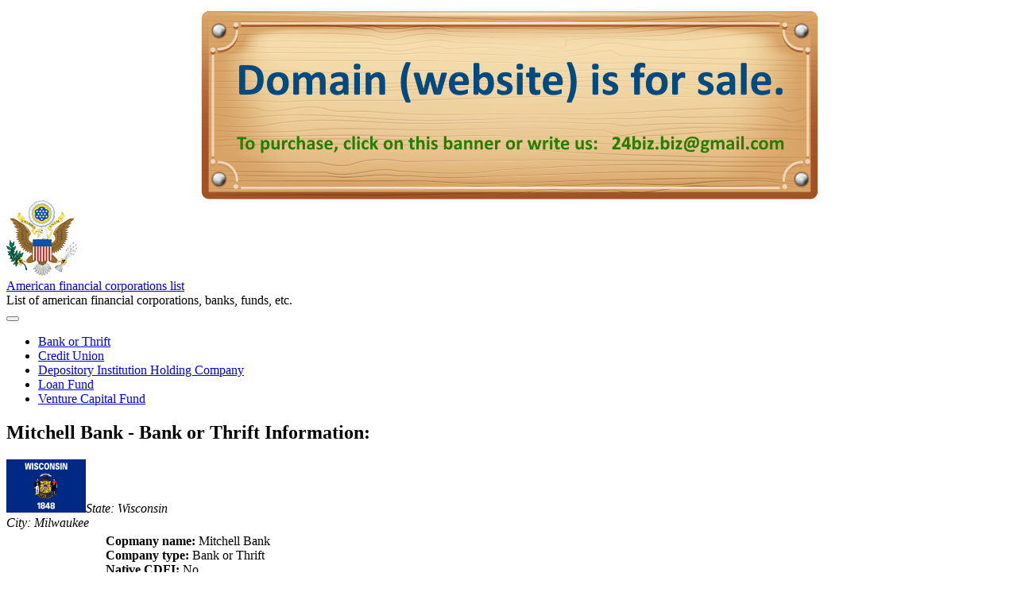

--- FILE ---
content_type: text/html; charset=UTF-8
request_url: https://www.usafcl.com/mitchell-bank-578.html
body_size: 7466
content:
<!DOCTYPE html>
<html lang="en-US">
<head>
<meta charset="UTF-8">
<meta name="viewport" content="width=device-width, initial-scale=1">
<title>Mitchell Bank - Bank or Thrift Milwaukee Wisconsin</title>
<meta name="description" content="Mitchell Bank - Milwaukee, Wisconsin: adress, zip-code, phone number, contacts, e-mail, website." />
<link rel="profile" href="http://gmpg.org/xfn/11">
<link rel="pingback" href="https://www.usafcl.com/xmlrpc.php">
<meta name='robots' content='max-image-preview:large' />
	<style>img:is([sizes="auto" i], [sizes^="auto," i]) { contain-intrinsic-size: 3000px 1500px }</style>
	<link rel='dns-prefetch' href='//fonts.googleapis.com' />
<link rel="alternate" type="application/rss+xml" title="American financial corporations list &raquo; Feed" href="https://www.usafcl.com/feed" />
<link rel="alternate" type="application/rss+xml" title="American financial corporations list &raquo; Comments Feed" href="https://www.usafcl.com/comments/feed" />
<script type="text/javascript" id="wpp-js" src="https://www.usafcl.com/wp-content/plugins/wordpress-popular-posts/assets/js/wpp.js?ver=7.3.3" data-sampling="0" data-sampling-rate="100" data-api-url="https://www.usafcl.com/wp-json/wordpress-popular-posts" data-post-id="578" data-token="5faa840239" data-lang="0" data-debug="1"></script>
<link rel='canonical' href='https://www.usafcl.com/mitchell-bank-578.html' />
<script type="text/javascript">
/* <![CDATA[ */
window._wpemojiSettings = {"baseUrl":"https:\/\/s.w.org\/images\/core\/emoji\/16.0.1\/72x72\/","ext":".png","svgUrl":"https:\/\/s.w.org\/images\/core\/emoji\/16.0.1\/svg\/","svgExt":".svg","source":{"concatemoji":"https:\/\/www.usafcl.com\/wp-includes\/js\/wp-emoji-release.min.js?ver=6.8.3"}};
/*! This file is auto-generated */
!function(s,n){var o,i,e;function c(e){try{var t={supportTests:e,timestamp:(new Date).valueOf()};sessionStorage.setItem(o,JSON.stringify(t))}catch(e){}}function p(e,t,n){e.clearRect(0,0,e.canvas.width,e.canvas.height),e.fillText(t,0,0);var t=new Uint32Array(e.getImageData(0,0,e.canvas.width,e.canvas.height).data),a=(e.clearRect(0,0,e.canvas.width,e.canvas.height),e.fillText(n,0,0),new Uint32Array(e.getImageData(0,0,e.canvas.width,e.canvas.height).data));return t.every(function(e,t){return e===a[t]})}function u(e,t){e.clearRect(0,0,e.canvas.width,e.canvas.height),e.fillText(t,0,0);for(var n=e.getImageData(16,16,1,1),a=0;a<n.data.length;a++)if(0!==n.data[a])return!1;return!0}function f(e,t,n,a){switch(t){case"flag":return n(e,"\ud83c\udff3\ufe0f\u200d\u26a7\ufe0f","\ud83c\udff3\ufe0f\u200b\u26a7\ufe0f")?!1:!n(e,"\ud83c\udde8\ud83c\uddf6","\ud83c\udde8\u200b\ud83c\uddf6")&&!n(e,"\ud83c\udff4\udb40\udc67\udb40\udc62\udb40\udc65\udb40\udc6e\udb40\udc67\udb40\udc7f","\ud83c\udff4\u200b\udb40\udc67\u200b\udb40\udc62\u200b\udb40\udc65\u200b\udb40\udc6e\u200b\udb40\udc67\u200b\udb40\udc7f");case"emoji":return!a(e,"\ud83e\udedf")}return!1}function g(e,t,n,a){var r="undefined"!=typeof WorkerGlobalScope&&self instanceof WorkerGlobalScope?new OffscreenCanvas(300,150):s.createElement("canvas"),o=r.getContext("2d",{willReadFrequently:!0}),i=(o.textBaseline="top",o.font="600 32px Arial",{});return e.forEach(function(e){i[e]=t(o,e,n,a)}),i}function t(e){var t=s.createElement("script");t.src=e,t.defer=!0,s.head.appendChild(t)}"undefined"!=typeof Promise&&(o="wpEmojiSettingsSupports",i=["flag","emoji"],n.supports={everything:!0,everythingExceptFlag:!0},e=new Promise(function(e){s.addEventListener("DOMContentLoaded",e,{once:!0})}),new Promise(function(t){var n=function(){try{var e=JSON.parse(sessionStorage.getItem(o));if("object"==typeof e&&"number"==typeof e.timestamp&&(new Date).valueOf()<e.timestamp+604800&&"object"==typeof e.supportTests)return e.supportTests}catch(e){}return null}();if(!n){if("undefined"!=typeof Worker&&"undefined"!=typeof OffscreenCanvas&&"undefined"!=typeof URL&&URL.createObjectURL&&"undefined"!=typeof Blob)try{var e="postMessage("+g.toString()+"("+[JSON.stringify(i),f.toString(),p.toString(),u.toString()].join(",")+"));",a=new Blob([e],{type:"text/javascript"}),r=new Worker(URL.createObjectURL(a),{name:"wpTestEmojiSupports"});return void(r.onmessage=function(e){c(n=e.data),r.terminate(),t(n)})}catch(e){}c(n=g(i,f,p,u))}t(n)}).then(function(e){for(var t in e)n.supports[t]=e[t],n.supports.everything=n.supports.everything&&n.supports[t],"flag"!==t&&(n.supports.everythingExceptFlag=n.supports.everythingExceptFlag&&n.supports[t]);n.supports.everythingExceptFlag=n.supports.everythingExceptFlag&&!n.supports.flag,n.DOMReady=!1,n.readyCallback=function(){n.DOMReady=!0}}).then(function(){return e}).then(function(){var e;n.supports.everything||(n.readyCallback(),(e=n.source||{}).concatemoji?t(e.concatemoji):e.wpemoji&&e.twemoji&&(t(e.twemoji),t(e.wpemoji)))}))}((window,document),window._wpemojiSettings);
/* ]]> */
</script>
<style id='wp-emoji-styles-inline-css' type='text/css'>

	img.wp-smiley, img.emoji {
		display: inline !important;
		border: none !important;
		box-shadow: none !important;
		height: 1em !important;
		width: 1em !important;
		margin: 0 0.07em !important;
		vertical-align: -0.1em !important;
		background: none !important;
		padding: 0 !important;
	}
</style>
<link rel='stylesheet' id='wp-block-library-css' href='https://www.usafcl.com/wp-includes/css/dist/block-library/style.min.css?ver=6.8.3' type='text/css' media='all' />
<style id='classic-theme-styles-inline-css' type='text/css'>
/*! This file is auto-generated */
.wp-block-button__link{color:#fff;background-color:#32373c;border-radius:9999px;box-shadow:none;text-decoration:none;padding:calc(.667em + 2px) calc(1.333em + 2px);font-size:1.125em}.wp-block-file__button{background:#32373c;color:#fff;text-decoration:none}
</style>
<style id='global-styles-inline-css' type='text/css'>
:root{--wp--preset--aspect-ratio--square: 1;--wp--preset--aspect-ratio--4-3: 4/3;--wp--preset--aspect-ratio--3-4: 3/4;--wp--preset--aspect-ratio--3-2: 3/2;--wp--preset--aspect-ratio--2-3: 2/3;--wp--preset--aspect-ratio--16-9: 16/9;--wp--preset--aspect-ratio--9-16: 9/16;--wp--preset--color--black: #000000;--wp--preset--color--cyan-bluish-gray: #abb8c3;--wp--preset--color--white: #ffffff;--wp--preset--color--pale-pink: #f78da7;--wp--preset--color--vivid-red: #cf2e2e;--wp--preset--color--luminous-vivid-orange: #ff6900;--wp--preset--color--luminous-vivid-amber: #fcb900;--wp--preset--color--light-green-cyan: #7bdcb5;--wp--preset--color--vivid-green-cyan: #00d084;--wp--preset--color--pale-cyan-blue: #8ed1fc;--wp--preset--color--vivid-cyan-blue: #0693e3;--wp--preset--color--vivid-purple: #9b51e0;--wp--preset--gradient--vivid-cyan-blue-to-vivid-purple: linear-gradient(135deg,rgba(6,147,227,1) 0%,rgb(155,81,224) 100%);--wp--preset--gradient--light-green-cyan-to-vivid-green-cyan: linear-gradient(135deg,rgb(122,220,180) 0%,rgb(0,208,130) 100%);--wp--preset--gradient--luminous-vivid-amber-to-luminous-vivid-orange: linear-gradient(135deg,rgba(252,185,0,1) 0%,rgba(255,105,0,1) 100%);--wp--preset--gradient--luminous-vivid-orange-to-vivid-red: linear-gradient(135deg,rgba(255,105,0,1) 0%,rgb(207,46,46) 100%);--wp--preset--gradient--very-light-gray-to-cyan-bluish-gray: linear-gradient(135deg,rgb(238,238,238) 0%,rgb(169,184,195) 100%);--wp--preset--gradient--cool-to-warm-spectrum: linear-gradient(135deg,rgb(74,234,220) 0%,rgb(151,120,209) 20%,rgb(207,42,186) 40%,rgb(238,44,130) 60%,rgb(251,105,98) 80%,rgb(254,248,76) 100%);--wp--preset--gradient--blush-light-purple: linear-gradient(135deg,rgb(255,206,236) 0%,rgb(152,150,240) 100%);--wp--preset--gradient--blush-bordeaux: linear-gradient(135deg,rgb(254,205,165) 0%,rgb(254,45,45) 50%,rgb(107,0,62) 100%);--wp--preset--gradient--luminous-dusk: linear-gradient(135deg,rgb(255,203,112) 0%,rgb(199,81,192) 50%,rgb(65,88,208) 100%);--wp--preset--gradient--pale-ocean: linear-gradient(135deg,rgb(255,245,203) 0%,rgb(182,227,212) 50%,rgb(51,167,181) 100%);--wp--preset--gradient--electric-grass: linear-gradient(135deg,rgb(202,248,128) 0%,rgb(113,206,126) 100%);--wp--preset--gradient--midnight: linear-gradient(135deg,rgb(2,3,129) 0%,rgb(40,116,252) 100%);--wp--preset--font-size--small: 13px;--wp--preset--font-size--medium: 20px;--wp--preset--font-size--large: 36px;--wp--preset--font-size--x-large: 42px;--wp--preset--spacing--20: 0.44rem;--wp--preset--spacing--30: 0.67rem;--wp--preset--spacing--40: 1rem;--wp--preset--spacing--50: 1.5rem;--wp--preset--spacing--60: 2.25rem;--wp--preset--spacing--70: 3.38rem;--wp--preset--spacing--80: 5.06rem;--wp--preset--shadow--natural: 6px 6px 9px rgba(0, 0, 0, 0.2);--wp--preset--shadow--deep: 12px 12px 50px rgba(0, 0, 0, 0.4);--wp--preset--shadow--sharp: 6px 6px 0px rgba(0, 0, 0, 0.2);--wp--preset--shadow--outlined: 6px 6px 0px -3px rgba(255, 255, 255, 1), 6px 6px rgba(0, 0, 0, 1);--wp--preset--shadow--crisp: 6px 6px 0px rgba(0, 0, 0, 1);}:where(.is-layout-flex){gap: 0.5em;}:where(.is-layout-grid){gap: 0.5em;}body .is-layout-flex{display: flex;}.is-layout-flex{flex-wrap: wrap;align-items: center;}.is-layout-flex > :is(*, div){margin: 0;}body .is-layout-grid{display: grid;}.is-layout-grid > :is(*, div){margin: 0;}:where(.wp-block-columns.is-layout-flex){gap: 2em;}:where(.wp-block-columns.is-layout-grid){gap: 2em;}:where(.wp-block-post-template.is-layout-flex){gap: 1.25em;}:where(.wp-block-post-template.is-layout-grid){gap: 1.25em;}.has-black-color{color: var(--wp--preset--color--black) !important;}.has-cyan-bluish-gray-color{color: var(--wp--preset--color--cyan-bluish-gray) !important;}.has-white-color{color: var(--wp--preset--color--white) !important;}.has-pale-pink-color{color: var(--wp--preset--color--pale-pink) !important;}.has-vivid-red-color{color: var(--wp--preset--color--vivid-red) !important;}.has-luminous-vivid-orange-color{color: var(--wp--preset--color--luminous-vivid-orange) !important;}.has-luminous-vivid-amber-color{color: var(--wp--preset--color--luminous-vivid-amber) !important;}.has-light-green-cyan-color{color: var(--wp--preset--color--light-green-cyan) !important;}.has-vivid-green-cyan-color{color: var(--wp--preset--color--vivid-green-cyan) !important;}.has-pale-cyan-blue-color{color: var(--wp--preset--color--pale-cyan-blue) !important;}.has-vivid-cyan-blue-color{color: var(--wp--preset--color--vivid-cyan-blue) !important;}.has-vivid-purple-color{color: var(--wp--preset--color--vivid-purple) !important;}.has-black-background-color{background-color: var(--wp--preset--color--black) !important;}.has-cyan-bluish-gray-background-color{background-color: var(--wp--preset--color--cyan-bluish-gray) !important;}.has-white-background-color{background-color: var(--wp--preset--color--white) !important;}.has-pale-pink-background-color{background-color: var(--wp--preset--color--pale-pink) !important;}.has-vivid-red-background-color{background-color: var(--wp--preset--color--vivid-red) !important;}.has-luminous-vivid-orange-background-color{background-color: var(--wp--preset--color--luminous-vivid-orange) !important;}.has-luminous-vivid-amber-background-color{background-color: var(--wp--preset--color--luminous-vivid-amber) !important;}.has-light-green-cyan-background-color{background-color: var(--wp--preset--color--light-green-cyan) !important;}.has-vivid-green-cyan-background-color{background-color: var(--wp--preset--color--vivid-green-cyan) !important;}.has-pale-cyan-blue-background-color{background-color: var(--wp--preset--color--pale-cyan-blue) !important;}.has-vivid-cyan-blue-background-color{background-color: var(--wp--preset--color--vivid-cyan-blue) !important;}.has-vivid-purple-background-color{background-color: var(--wp--preset--color--vivid-purple) !important;}.has-black-border-color{border-color: var(--wp--preset--color--black) !important;}.has-cyan-bluish-gray-border-color{border-color: var(--wp--preset--color--cyan-bluish-gray) !important;}.has-white-border-color{border-color: var(--wp--preset--color--white) !important;}.has-pale-pink-border-color{border-color: var(--wp--preset--color--pale-pink) !important;}.has-vivid-red-border-color{border-color: var(--wp--preset--color--vivid-red) !important;}.has-luminous-vivid-orange-border-color{border-color: var(--wp--preset--color--luminous-vivid-orange) !important;}.has-luminous-vivid-amber-border-color{border-color: var(--wp--preset--color--luminous-vivid-amber) !important;}.has-light-green-cyan-border-color{border-color: var(--wp--preset--color--light-green-cyan) !important;}.has-vivid-green-cyan-border-color{border-color: var(--wp--preset--color--vivid-green-cyan) !important;}.has-pale-cyan-blue-border-color{border-color: var(--wp--preset--color--pale-cyan-blue) !important;}.has-vivid-cyan-blue-border-color{border-color: var(--wp--preset--color--vivid-cyan-blue) !important;}.has-vivid-purple-border-color{border-color: var(--wp--preset--color--vivid-purple) !important;}.has-vivid-cyan-blue-to-vivid-purple-gradient-background{background: var(--wp--preset--gradient--vivid-cyan-blue-to-vivid-purple) !important;}.has-light-green-cyan-to-vivid-green-cyan-gradient-background{background: var(--wp--preset--gradient--light-green-cyan-to-vivid-green-cyan) !important;}.has-luminous-vivid-amber-to-luminous-vivid-orange-gradient-background{background: var(--wp--preset--gradient--luminous-vivid-amber-to-luminous-vivid-orange) !important;}.has-luminous-vivid-orange-to-vivid-red-gradient-background{background: var(--wp--preset--gradient--luminous-vivid-orange-to-vivid-red) !important;}.has-very-light-gray-to-cyan-bluish-gray-gradient-background{background: var(--wp--preset--gradient--very-light-gray-to-cyan-bluish-gray) !important;}.has-cool-to-warm-spectrum-gradient-background{background: var(--wp--preset--gradient--cool-to-warm-spectrum) !important;}.has-blush-light-purple-gradient-background{background: var(--wp--preset--gradient--blush-light-purple) !important;}.has-blush-bordeaux-gradient-background{background: var(--wp--preset--gradient--blush-bordeaux) !important;}.has-luminous-dusk-gradient-background{background: var(--wp--preset--gradient--luminous-dusk) !important;}.has-pale-ocean-gradient-background{background: var(--wp--preset--gradient--pale-ocean) !important;}.has-electric-grass-gradient-background{background: var(--wp--preset--gradient--electric-grass) !important;}.has-midnight-gradient-background{background: var(--wp--preset--gradient--midnight) !important;}.has-small-font-size{font-size: var(--wp--preset--font-size--small) !important;}.has-medium-font-size{font-size: var(--wp--preset--font-size--medium) !important;}.has-large-font-size{font-size: var(--wp--preset--font-size--large) !important;}.has-x-large-font-size{font-size: var(--wp--preset--font-size--x-large) !important;}
:where(.wp-block-post-template.is-layout-flex){gap: 1.25em;}:where(.wp-block-post-template.is-layout-grid){gap: 1.25em;}
:where(.wp-block-columns.is-layout-flex){gap: 2em;}:where(.wp-block-columns.is-layout-grid){gap: 2em;}
:root :where(.wp-block-pullquote){font-size: 1.5em;line-height: 1.6;}
</style>
<link rel='stylesheet' id='cntctfrm_form_style-css' href='https://www.usafcl.com/wp-content/plugins/contact-form-plugin/css/form_style.css?ver=4.3.3' type='text/css' media='all' />
<link rel='stylesheet' id='front-css-yuzo_related_post-css' href='https://www.usafcl.com/wp-content/plugins/yuzo-related-post/assets/css/style.css?ver=5.12.70' type='text/css' media='all' />
<link rel='stylesheet' id='wordpress-popular-posts-css-css' href='https://www.usafcl.com/wp-content/plugins/wordpress-popular-posts/assets/css/wpp.css?ver=7.3.3' type='text/css' media='all' />
<link rel='stylesheet' id='nu-bootstrap-css' href='https://www.usafcl.com/wp-content/themes/listbank-template/css/bootstrap.min.css?ver=6.8.3' type='text/css' media='all' />
<link rel='stylesheet' id='nu-genericons-css' href='https://www.usafcl.com/wp-content/themes/listbank-template/css/genericons.css?ver=6.8.3' type='text/css' media='all' />
<link rel='stylesheet' id='nu-fonts-css' href='//fonts.googleapis.com/css?family=Ubuntu%3A400%2C500%2C400italic%2C500italic%7CSource+Sans+Pro%3A300%2C400%2C700%2C300italic%2C400italic%2C700italic&#038;subset=latin%2Clatin-ext&#038;ver=20131010' type='text/css' media='all' />
<link rel='stylesheet' id='nu-style-css' href='https://www.usafcl.com/wp-content/themes/listbank-template/style.css?ver=6.8.3' type='text/css' media='all' />
<link rel='stylesheet' id='wp-pagenavi-css' href='https://www.usafcl.com/wp-content/plugins/wp-pagenavi/pagenavi-css.css?ver=2.70' type='text/css' media='all' />
<script type="text/javascript" src="https://www.usafcl.com/wp-includes/js/jquery/jquery.min.js?ver=3.7.1" id="jquery-core-js"></script>
<script type="text/javascript" src="https://www.usafcl.com/wp-includes/js/jquery/jquery-migrate.min.js?ver=3.4.1" id="jquery-migrate-js"></script>
<script type="text/javascript" src="https://www.usafcl.com/wp-content/themes/listbank-template/js/bootstrap.min.js?ver=6.8.3" id="bootstrap-js"></script>
<script type="text/javascript" src="https://www.usafcl.com/wp-content/themes/listbank-template/js/jquery.isotope.min.js?ver=6.8.3" id="isotope-js"></script>
<script type="text/javascript" src="https://www.usafcl.com/wp-content/themes/listbank-template/js/jquery.isotope.sloppy-masonry.min.js?ver=6.8.3" id="isotope-plugin-js"></script>
<script type="text/javascript" src="https://www.usafcl.com/wp-content/themes/listbank-template/js/scripts.js?ver=6.8.3" id="nu-scripts-js"></script>
<link rel="EditURI" type="application/rsd+xml" title="RSD" href="https://www.usafcl.com/xmlrpc.php?rsd" />
<meta name="generator" content="WordPress 6.8.3" />
<link rel='shortlink' href='https://www.usafcl.com/?p=578' />
<link rel="alternate" title="oEmbed (JSON)" type="application/json+oembed" href="https://www.usafcl.com/wp-json/oembed/1.0/embed?url=https%3A%2F%2Fwww.usafcl.com%2Fmitchell-bank-578.html" />
<link rel="alternate" title="oEmbed (XML)" type="text/xml+oembed" href="https://www.usafcl.com/wp-json/oembed/1.0/embed?url=https%3A%2F%2Fwww.usafcl.com%2Fmitchell-bank-578.html&#038;format=xml" />
            <style id="wpp-loading-animation-styles">@-webkit-keyframes bgslide{from{background-position-x:0}to{background-position-x:-200%}}@keyframes bgslide{from{background-position-x:0}to{background-position-x:-200%}}.wpp-widget-block-placeholder,.wpp-shortcode-placeholder{margin:0 auto;width:60px;height:3px;background:#dd3737;background:linear-gradient(90deg,#dd3737 0%,#571313 10%,#dd3737 100%);background-size:200% auto;border-radius:3px;-webkit-animation:bgslide 1s infinite linear;animation:bgslide 1s infinite linear}</style>
            </head>
	<body class="wp-singular post-template-default single single-post postid-578 single-format-standard wp-theme-listbank-template">
	    <center><a href="https://www.dynadot.com/market/user-listings/usafcl.com"><img src="/sale-banner.png"></a></center>
		<header id="site-header" class="site-header" role="banner">
			<div class="container">
				<div class="site-branding">
<img class="alignleft" style="margin: -0.6em 0 0 0" src="/coat-of-arms.png" alt="USAFCL" width="90" height="95" />
										<div class="site-title">
						<a href="https://www.usafcl.com/" title="American financial corporations list" rel="home">
							American financial corporations list						</a>
					</div>
					<div class="site-description">List of american financial corporations, banks, funds, etc.</div>
				<!-- .site-branding --></div>

				<div class="navbar navbar-default site-navigation" role="navigation">
					<div class="navbar-header">
						<button type="button" class="navbar-toggle" data-toggle="collapse" data-target=".navbar-collapse">
							<span class="icon-bar"></span>
							<span class="icon-bar"></span>
							<span class="icon-bar"></span>
						</button>
					</div>
					<div class="navbar-collapse collapse main-navigation"><ul id="menu-menu-1" class="nav navbar-nav"><li id="menu-item-787" class="menu-item menu-item-type-taxonomy menu-item-object-category current-post-ancestor current-menu-parent current-post-parent menu-item-787"><a title="Bank or Thrift" href="https://www.usafcl.com/category/bank-or-thrift">Bank or Thrift</a></li>
<li id="menu-item-788" class="menu-item menu-item-type-taxonomy menu-item-object-category menu-item-788"><a title="Credit Union" href="https://www.usafcl.com/category/credit-union">Credit Union</a></li>
<li id="menu-item-789" class="menu-item menu-item-type-taxonomy menu-item-object-category menu-item-789"><a title="Depository Institution Holding Company" href="https://www.usafcl.com/category/depository-institution-holding-company">Depository Institution Holding Company</a></li>
<li id="menu-item-790" class="menu-item menu-item-type-taxonomy menu-item-object-category menu-item-790"><a title="Loan Fund" href="https://www.usafcl.com/category/loan-fund">Loan Fund</a></li>
<li id="menu-item-791" class="menu-item menu-item-type-taxonomy menu-item-object-category menu-item-791"><a title="Venture Capital Fund" href="https://www.usafcl.com/category/venture-capital-fund">Venture Capital Fund</a></li>
</ul></div>				<!-- .site-navigation --></div>
			</div>
		<!-- #site-header --></header>
		<div id="main" class="site-main">
			<div class="container">
<div style="margin: 0 0 15px 0;">
</div>
	<div class="row">
		<main id="content" class="col-md-8 col-lg-7 col-md-offset-0 col-lg-offset-1 content-area" role="main">

			<div class="row">
			
				<div class="col-xs-12">
					<article id="post-578" class="box post-578 post type-post status-publish format-standard hentry category-bank-or-thrift tag-milwaukee">
	<header class="entry-header">
		<h1 class="entry-title" style="margin-bottom: 15px;">Mitchell Bank - Bank or Thrift Information:</h1>
	<!-- .entry-header --></header>
<div style="margin: 10px 0 20px 0;">

</div>
	<div class="clearfix entry-content">
<div class="div1" style="margin: 0 0 5px 0;"><img class="alignleft" src="/wp-content/uploads/flags/Wisconsin.png" alt="Flag of Wisconsin" width="100" /><em>State: Wisconsin<br />City: Milwaukee</em></div>
<div class="div1" style="margin-left: 125px;">
<strong>Copmany name:</strong> Mitchell Bank<br />
<strong>Company type:</strong> Bank or Thrift<br />
<strong>Native CDFI:</strong> No<br />
<strong>Full adress:</strong> 1039 West Historic Mitchell Street <br />
<strong>Zip code:</strong> 53204-3308<br />
<strong>Website:</strong> <em><span style="color: #3366ff;">http://www.mitchellbank.com</em></span></div>

<div style="margin: 20px 0 20px 0;">

</div>
<div class="div1-contacts">Authorized Representative first and last name: Michael Stahr</div>
<div class="div1-contacts">Phone number: (414) 385-5067</div>
<div class="div1-contacts">E-mail: <span style="color: #339966;"><em>mstahr@mitchellbank.com</em></span></div>
<br />
<div class="div2-contacts">Contact first and last name: Thomas Hart</div>
<div class="div2-contacts">Phone number: (262) 432-7542</div>
<div class="div2-contacts">E-mail: <span style="color: #339966;"><em>thart@mitchellbank.com</em></span></div>
<!-- Begin Yuzo --><div class='yuzo_related_post style-3'  data-version='5.12.70'><div class='yuzo_clearfixed yuzo__title'><h3>Nearby financial companies</h3></div><div class='yuzo_wraps'>
					<div class="relatedthumb yuzo-list"  >  
						<a  class="link-list yuzo__text--title" href="https://www.usafcl.com/savoy-bank-805.html"    style="font-size:13px;;line-height:21px;"> Savoy Bank </a>
							  
					</div>
					<div class="relatedthumb yuzo-list"  >  
						<a  class="link-list yuzo__text--title" href="https://www.usafcl.com/sycamore-bank-867.html"    style="font-size:13px;;line-height:21px;"> Sycamore Bank </a>
							  
					</div>
					<div class="relatedthumb yuzo-list"  >  
						<a  class="link-list yuzo__text--title" href="https://www.usafcl.com/the-bank-of-vernon-875.html"    style="font-size:13px;;line-height:21px;"> The Bank of Vernon </a>
							  
					</div></div> <!-- end wrap -->
</div> <style>
							.yuzo_related_post .relatedthumb{background: !important; -webkit-transition: background 0.2s linear; -moz-transition: background 0.2s linear; -o-transition: background 0.2s linear; transition: background 0.2s linear;;color:!important;}
							.yuzo_related_post .relatedthumb:hover{background:#fcfcf4 !important; -webkit-transition: background 0.2s linear; -moz-transition: background 0.2s linear; -o-transition: background 0.2s linear; transition: background 0.2s linear;;color:!important;}
							.yuzo_related_post .yuzo_text, .yuzo_related_post .yuzo_views_post {color:!important;}
							.yuzo_related_post .relatedthumb:hover .yuzo_text, .yuzo_related_post:hover .yuzo_views_post {color:!important;}
							.yuzo_related_post .relatedthumb a{color:!important;}
							.yuzo_related_post .relatedthumb a:hover{color:!important;}
							.yuzo_related_post .relatedthumb:hover a{ color:!important;}
							.yuzo_related_post .relatedthumb{  margin: 0px  0px  0px  0px;   padding: 5px  5px  5px  5px;  }
							</style>  <!-- End Yuzo :) -->			<!-- .entry-content --></div>

	<footer class="entry-meta entry-footer">
								<span class="cat-links">
				<a href="https://www.usafcl.com/category/bank-or-thrift" rel="category tag">Bank or Thrift</a>			</span>
			
						<span class="tags-links">
				<a href="https://www.usafcl.com/tag/milwaukee" rel="tag">MILWAUKEE</a>			</span>
					
			<!-- .entry-footer --></footer>
<!-- #post-578 --></article>				</div>

				<div class="col-xs-12">
									</div>

						<!-- .row --></div>

		<!-- #content --></main>

			<div id="secondary" class="col-md-4 col-lg-3 site-sidebar widget-area" role="complementary">
		<aside id="text-3" class="widget box widget_text">			<div class="textwidget"><h4><a href="/list-of-largest-banks-in-the-united-states">List of largest banks in the US</a></h4></div>
		</aside><aside id="search-2" class="widget box widget_search"><form role="search" method="get" class="search-form" action="https://www.usafcl.com/">
	<div class="form-group">
		<input type="search" class="form-control" placeholder="Search &hellip;" value="" name="s" title="Search:">
	</div>
	<div class="form-submit">
		<button type="submit" class="search-submit">Submit</button>
	</div>
</form></aside><aside id="text-2" class="widget box widget_text">			<div class="textwidget"><script async src="//pagead2.googlesyndication.com/pagead/js/adsbygoogle.js"></script>
<!-- listbank-adaptiv -->
<ins class="adsbygoogle"
     style="display:block"
     data-ad-client="ca-pub-5669445143095507"
     data-ad-slot="6957374423"
     data-ad-format="auto"></ins>
<script>
(adsbygoogle = window.adsbygoogle || []).push({});
</script></div>
		</aside>
<!-- Histats.com  (div with counter) --><div id="histats_counter"></div>
<!-- Histats.com  START  (aync)-->
<script type="text/javascript">var _Hasync= _Hasync|| [];
_Hasync.push(['Histats.start', '1,4659372,4,24,200,50,00010000']);
_Hasync.push(['Histats.fasi', '1']);
_Hasync.push(['Histats.track_hits', '']);
(function() {
var hs = document.createElement('script'); hs.type = 'text/javascript'; hs.async = true;
hs.src = ('//s10.histats.com/js15_as.js');
(document.getElementsByTagName('head')[0] || document.getElementsByTagName('body')[0]).appendChild(hs);
})();</script>
<noscript><a href="/" rel="nofollow" target="_blank"><img  src="//sstatic1.histats.com/0.gif?4659372&101" alt="Counter" border="0"></a></noscript>
<!-- Histats.com  END  -->	</div>	<!-- .row --></div>

			</div>
		<!-- #main --></div>

		<footer id="footer" class="site-footer" role="contentinfo">
			<div class="container">
				<div class="row">
					<div class="col-sm-6 site-info">
						<a href="https://www.usafcl.com/">www.USAFCL.com (American financial corporations list)</a> &copy; 2026 
					<!-- .site-info --></div>

					<div class="col-sm-6 site-credit">
					 <a href="/sitemap/">Sitemap</a> | <a href="/privacy-policy/">Privacy Policy</a> | <a href="/#">Terms of Use</a> | <a href="/contact-form/">Contact us</a>
					<!-- .site-credit --></div>
				</div>
			</div>
		<!-- #footer --></footer>

		<script type="speculationrules">
{"prefetch":[{"source":"document","where":{"and":[{"href_matches":"\/*"},{"not":{"href_matches":["\/wp-*.php","\/wp-admin\/*","\/wp-content\/uploads\/*","\/wp-content\/*","\/wp-content\/plugins\/*","\/wp-content\/themes\/listbank-template\/*","\/*\\?(.+)"]}},{"not":{"selector_matches":"a[rel~=\"nofollow\"]"}},{"not":{"selector_matches":".no-prefetch, .no-prefetch a"}}]},"eagerness":"conservative"}]}
</script>
<script type="text/javascript" src="https://www.usafcl.com/wp-content/plugins/yuzo-related-post/assets/js/jquery.equalizer.js?ver=5.12.70" id="front-js-equalizer-yuzo_related_post-js"></script>
	</body>
</html>

--- FILE ---
content_type: text/html; charset=utf-8
request_url: https://www.google.com/recaptcha/api2/aframe
body_size: 249
content:
<!DOCTYPE HTML><html><head><meta http-equiv="content-type" content="text/html; charset=UTF-8"></head><body><script nonce="XhC511ELuDiKMnfOs7EkLA">/** Anti-fraud and anti-abuse applications only. See google.com/recaptcha */ try{var clients={'sodar':'https://pagead2.googlesyndication.com/pagead/sodar?'};window.addEventListener("message",function(a){try{if(a.source===window.parent){var b=JSON.parse(a.data);var c=clients[b['id']];if(c){var d=document.createElement('img');d.src=c+b['params']+'&rc='+(localStorage.getItem("rc::a")?sessionStorage.getItem("rc::b"):"");window.document.body.appendChild(d);sessionStorage.setItem("rc::e",parseInt(sessionStorage.getItem("rc::e")||0)+1);localStorage.setItem("rc::h",'1769389617789');}}}catch(b){}});window.parent.postMessage("_grecaptcha_ready", "*");}catch(b){}</script></body></html>